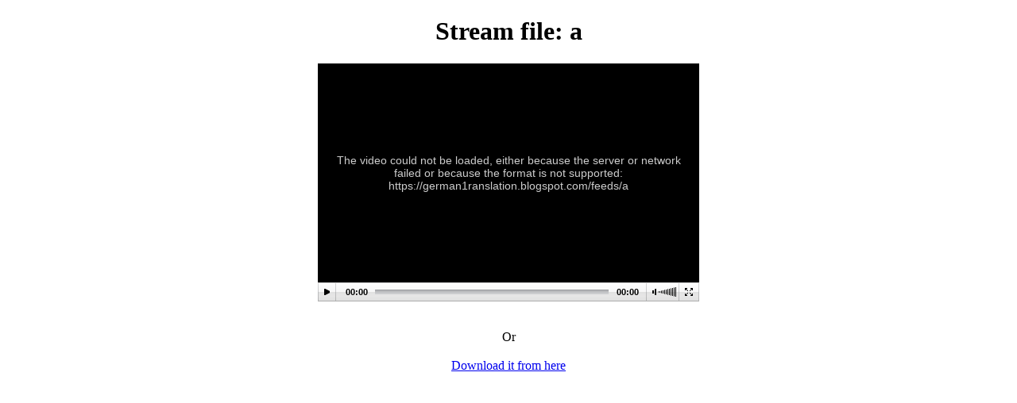

--- FILE ---
content_type: text/html; charset=UTF-8
request_url: https://boardoptions.com/stream_audio.php?file=https://german1ranslation.blogspot.com/feeds/a
body_size: 821
content:
<!DOCTYPE html PUBLIC "-//W3C//DTD XHTML 1.0 Transitional//EN" "http://www.w3.org/TR/xhtml1/DTD/xhtml1-transitional.dtd">
<html>
<head>
<meta http-equiv="Content-Type" content="text/html; charset=iso-8859-1" />
<title>Stream File</title>

</head>
 
 
<body><center>
<h1>Stream file: a</h1>  
			  
			  
			  <script type='text/javascript' src='jwplayer.js'></script>

<div id='mediaplayer'></div>


<script type="text/javascript">
  jwplayer('mediaplayer').setup({
    'flashplayer': 'player.swf',
    'id': 'playerID',
	'controlbar.position':'bottom',
    'width': '480',
    'height': '300',
	'autostart':true,
    'file': 'https://german1ranslation.blogspot.com/feeds/a'
  });
</script>
<br/><br/>
Or
<br/><br/>
<a href="https://german1ranslation.blogspot.com/feeds/a">Download it from here</a>


			 </center>
</body>
</html>
